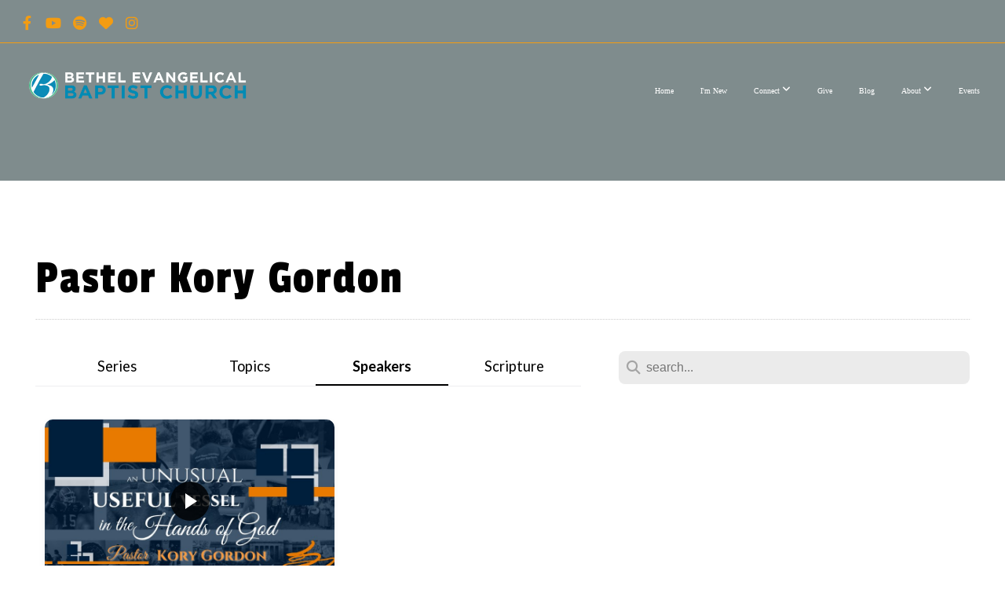

--- FILE ---
content_type: text/html; charset=UTF-8
request_url: https://www.mybethelbaptist.org/media/speaker/Pastor+Kory+Gordon
body_size: 9410
content:
<!DOCTYPE html>
<html class="wf-loading">
	<head>
		<meta http-equiv="Content-Type" content="text/html; charset=utf-8" />
		<meta name="viewport" content="width=device-width, initial-scale=1.0" />
<meta name="provider" content="snappages" />
<meta http-equiv="X-UA-Compatible" content="IE=Edge"/>
    <meta name="keywords" content="Delray church, haitian, legliz, delray beach, delray, florida, legliz ayisyen, bethel, bethel evangelical baptist church, church in delray, prayer, church for kids, church for haitians, black church, church near me, church in pbc, palm beach county church, big church, small church, near me, delray beach church near me, church, god, jesus, love, him, holy spirit, spirit, devil, help, love, she, where, pastor, bishop, reverend, bible, read, holy bible, christian, war, peace, sentespri, haiti, lakay, lekol, home, outside, sunday, easter, christmas, christmas service, service, homeless, helpless, helpful, jail, happy, spotify, apple music, youtube, facebook, shorts, online church, online, zoom, haitian mega church, john 3:16, bib, la bib, chant desperans, summer camp, vbs, vbs delray, kids, studio, bible study, boca raton, boynton beach, boynton, beach, boca, fau, college, pbsc, palm beach, palm beach state college, florida atlantic university, adam and eve, moses, mosaic, law, john the baptist, baptism, women, men, teenagers, youth, young adults, adults, choir, french, english, creole, french church, creole church, english church, good church, amazing, book store, urban, urban church, local, choir, total praise, gospel, gospel choir, praise and worship, worship, praise, hallelujah, alelouya, evangelist, protestant, pinterest, love, delray, 30, 30 days, 30 days of love, 30 days of, l, lo, lov, love, 30 days of l, 30 days of lo, 30 days of love, 30 days of lov, delray appreciation, delray beach events, delray events, church events, delray church events, delray beach church events, eventbrite, delray beach church eventbrite, bethel church event, events, bethel of delray phone, bethel evangelical baptist church phone, bethel evangelical baptist church address, bethel evangelical baptist church app, bethel evangelical baptist church instagram, bethel evangelical baptist church facebook, bethel of delray instagram, bethel of delray facebook, bethel of delray youtube, bethel of delray phone, bethel of delray call, bethel of delray address, bethel of delray social media, bethel of delray senior, bethel of delray adults, bethel of delray young adult, bethel of delray youth, bethel of delray children, bethel of delray october, bethel of delray near me, btl delray youtube, btl delray instagram, btl delray facebook, btl delray website, btl delray address, btl delray phone, btl delray call, btl delray, bethel of delray, btl delray spotify, btl delray worship, btl delray sermons, bethel of delray sermons, bethel of delray music, bethel of delray spotify, bethel of delray church, bethel of delray delray beach, btl app, btl app iphone, btl app android, btl app roku, btl app apple, btl app google play, btl app google, instgram, praise dance, btl praise dance, bethel  of delray praise dance, bethel of delray beach praise dance, betel evangelical baptist church praise dance, bethel praise dance, bethel address, bethel phone, bethel maps, bethel west atlantic, bethel w atlantic, find bethel" />
    <meta name="description" content="A church dedicated towards pleasing the Lord and serving our neighbors' in Delray Beach, FL." />
<link rel="shortcut icon" href="https://storage2.snappages.site/G6ZKX8/assets/favicon.png">
<link rel="canonical" href="https://www.mybethelbaptist.org/media/speaker/Pastor+Kory+Gordon" />
<title>Speaker: Pastor Kory Gordon | Bethel Evangelical Baptist Church - FL</title>
    <script defer src="https://ajax.googleapis.com/ajax/libs/jquery/2.1.3/jquery.min.js"></script>
<script>
	var wid=42381, pid=721866, ptype='media', tid=55436, custom_fonts = "Lato:100,100italic,300,300italic,regular,italic,700,700italic,900,900italic|Montserrat:100,200,300,regular,500,600,700,800,900|Passion One:regular,700,900&display=swap";var page_type="media-speaker", render_url="https://site.snappages.site";</script>
<link href="https://assets2.snappages.site/global/styles/website.min.css?v=1768428243" type="text/css" rel="stylesheet" /><script defer src="https://assets2.snappages.site/global/assets/js/website.min.js?v=1768428243" type="text/javascript"></script><link class="core-style" href="https://storage2.snappages.site/G6ZKX8/assets/themes/55436/style1761228609.css" type="text/css" rel="stylesheet" />
<link href="https://site.snappages.site/assets/icons/fontawesome/webfonts/fa-brands-400.woff2" rel="preload" as="font" type="font/woff2" crossorigin="anonymous"/>
<link href="https://site.snappages.site/assets/icons/fontawesome/webfonts/fa-regular-400.woff2" rel="preload" as="font" type="font/woff2" crossorigin="anonymous"/>
<link href="https://site.snappages.site/assets/icons/fontawesome/webfonts/fa-solid-900.woff2" rel="preload" as="font" type="font/woff2" crossorigin="anonymous"/>
<link href="https://site.snappages.site/assets/icons/fontawesome/css/all.min.css" rel="stylesheet"/>
<link href="https://site.snappages.site/assets/icons/fontawesome/css/all.min.css" rel="stylesheet"/>
<noscript><link href="https://site.snappages.site/assets/icons/fontawesome/css/all.min.css" rel="stylesheet" as="style"/></noscript>
<link href="https://site.snappages.site/assets/icons/fontawesome/css/v4-shims.min.css" rel="preload" as="style" onload="this.rel='stylesheet'"/>
<noscript><link href="https://site.snappages.site/assets/icons/fontawesome/css/v4-shims.min.css" rel="stylesheet" as="style"/></noscript>
<link href="https://assets2.snappages.site/global/assets/icons/pixeden/css/pe-icon-7-stroke.min.css" rel="preload" as="style" onload="this.rel='stylesheet'"/>
<noscript><link href="https://assets2.snappages.site/global/assets/icons/pixeden/css/pe-icon-7-stroke.min.css" rel="stylesheet" as="style"/></noscript>
<link href="https://assets2.snappages.site/global/assets/icons/typicons/typicons.min.css" rel="preload" as="style" onload="this.rel='stylesheet'"/>
<noscript><link href="https://assets2.snappages.site/global/assets/icons/typicons/typicons.min.css" rel="preload" as="stylesheet"/></noscript>
<link href="https://use.typekit.net/hqk1yln.css" rel="stylesheet" />

<!-- Google tag (gtag.js) -->
<script async src="https://www.googletagmanager.com/gtag/js?id=G-PPNCNZ3S3T"></script>
<script>
window.dataLayer = window.dataLayer || [];
function gtag(){dataLayer.push(arguments);}
gtag('js', new Date());
gtag('config', 'G-PPNCNZ3S3T');
</script>
<meta name="p:domain_verify" content="9bc461320cc2c826059536d91fc561a6"/><svg xmlns="https://www.w3.org/2000/svg" style="display:none;">
    <symbol id="sp-icon-amazon" viewBox="0 0 50 50">
        <g fill-rule="nonzero">
          <path id="Shape" d="M0.0909090909,38.8 C0.242409091,38.53335 0.484818182,38.51665 0.818181818,38.75 C8.39390909,43.58335 16.6363636,46 25.5454545,46 C31.4848182,46 37.3484545,44.78335 43.1363636,42.35 C43.2878636,42.28335 43.5075455,42.18335 43.7954545,42.05 C44.0833182,41.91665 44.2878636,41.81665 44.4090909,41.75 C44.8636364,41.55 45.2196818,41.65 45.4772727,42.05 C45.7348182,42.45 45.6515,42.81665 45.2272727,43.15 C44.6818182,43.58335 43.9848182,44.08335 43.1363636,44.65 C40.5302727,46.35 37.6211818,47.66665 34.4090909,48.6 C31.1969545,49.53335 28.0605909,50 25,50 C20.2727273,50 15.803,49.09165 11.5909091,47.275 C7.37877273,45.45835 3.60604545,42.9 0.272727273,39.6 C0.0909090909,39.43335 0,39.26665 0,39.1 C0,39 0.0302727273,38.9 0.0909090909,38.8 Z M13.7727273,24.55 C13.7727273,22.25 14.2878636,20.28335 15.3181818,18.65 C16.3484545,17.01665 17.7575455,15.78335 19.5454545,14.95 C21.1818182,14.18335 23.1969545,13.63335 25.5909091,13.3 C26.4090909,13.2 27.7424091,13.06665 29.5909091,12.9 L29.5909091,12.05 C29.5909091,9.91665 29.3787727,8.48335 28.9545455,7.75 C28.3181818,6.75 27.3181818,6.25 25.9545455,6.25 L25.5909091,6.25 C24.5909091,6.35 23.7272727,6.7 23,7.3 C22.2727273,7.9 21.803,8.73335 21.5909091,9.8 C21.4696818,10.46665 21.1666364,10.85 20.6818182,10.95 L15.4545455,10.25 C14.9393636,10.11665 14.6818182,9.81665 14.6818182,9.35 C14.6818182,9.25 14.6969545,9.13335 14.7272727,9 C15.2424091,6.03335 16.5075455,3.83335 18.5227273,2.4 C20.5378636,0.96665 22.8939091,0.16665 25.5909091,0 L26.7272727,0 C30.1818182,0 32.8787727,0.98335 34.8181818,2.95 C35.1223778,3.2848521 35.4034595,3.64418094 35.6590909,4.025 C35.9166364,4.40835 36.1211818,4.75 36.2727273,5.05 C36.4242273,5.35 36.5605909,5.78335 36.6818182,6.35 C36.803,6.91665 36.8939091,7.30835 36.9545455,7.525 C37.0151364,7.74165 37.0605909,8.20835 37.0909091,8.925 C37.1211818,9.64165 37.1363636,10.06665 37.1363636,10.2 L37.1363636,22.3 C37.1363636,23.16665 37.25,23.95835 37.4772727,24.675 C37.7045455,25.39165 37.9242273,25.90835 38.1363636,26.225 C38.3484545,26.54165 38.6969545,27.05 39.1818182,27.75 C39.3636364,28.05 39.4545455,28.31665 39.4545455,28.55 C39.4545455,28.81665 39.3333182,29.05 39.0909091,29.25 C36.5757273,31.65 35.2120909,32.95 35,33.15 C34.6363636,33.45 34.1969545,33.48335 33.6818182,33.25 C33.2575455,32.85 32.8863636,32.46665 32.5681818,32.1 C32.25,31.73335 32.0227273,31.46665 31.8863636,31.3 C31.75,31.13335 31.5302727,30.80835 31.2272727,30.325 C30.9242273,29.84165 30.7120909,29.51665 30.5909091,29.35 C28.8939091,31.38335 27.2272727,32.65 25.5909091,33.15 C24.5605909,33.48335 23.2878636,33.65 21.7727273,33.65 C19.4393636,33.65 17.5227273,32.85835 16.0227273,31.275 C14.5227273,29.69165 13.7727273,27.45 13.7727273,24.55 Z M21.5909091,23.55 C21.5909091,24.85 21.8863636,25.89165 22.4772727,26.675 C23.0681818,27.45835 23.8636364,27.85 24.8636364,27.85 C24.9545455,27.85 25.0833182,27.83335 25.25,27.8 C25.4166364,27.76665 25.5302727,27.75 25.5909091,27.75 C26.8636364,27.38335 27.8484545,26.48335 28.5454545,25.05 C28.8787727,24.41665 29.1287727,23.725 29.2954545,22.975 C29.4620909,22.225 29.553,21.61665 29.5681818,21.15 C29.5833182,20.68335 29.5909091,19.91665 29.5909091,18.85 L29.5909091,17.6 C27.8333182,17.6 26.5,17.73335 25.5909091,18 C22.9242273,18.83335 21.5909091,20.68335 21.5909091,23.55 Z M40.6818182,39.65 C40.7424091,39.51665 40.8333182,39.38335 40.9545455,39.25 C41.7120909,38.68335 42.4393636,38.3 43.1363636,38.1 C44.2878636,37.76665 45.4090909,37.58335 46.5,37.55 C46.803,37.51665 47.0909091,37.53335 47.3636364,37.6 C48.7272727,37.73335 49.5454545,37.98335 49.8181818,38.35 C49.9393636,38.55 50,38.85 50,39.25 L50,39.6 C50,40.76665 49.7120909,42.14165 49.1363636,43.725 C48.5605909,45.30835 47.7575455,46.58335 46.7272727,47.55 C46.5757273,47.68335 46.4393636,47.75 46.3181818,47.75 C46.2575455,47.75 46.1969545,47.73335 46.1363636,47.7 C45.9545455,47.6 45.9090909,47.41665 46,47.15 C47.1211818,44.25 47.6818182,42.23335 47.6818182,41.1 C47.6818182,40.73335 47.6211818,40.46665 47.5,40.3 C47.1969545,39.9 46.3484545,39.7 44.9545455,39.7 C44.4393636,39.7 43.8333182,39.73335 43.1363636,39.8 C42.3787727,39.9 41.6818182,40 41.0454545,40.1 C40.8636364,40.1 40.7424091,40.06665 40.6818182,40 C40.6211818,39.93335 40.6060455,39.86665 40.6363636,39.8 C40.6363636,39.76665 40.6515,39.71665 40.6818182,39.65 Z"/>
        </g>
    </symbol>
    <symbol id="sp-icon-roku" viewBox="0 0 50 50">
        <g>
          <path id="Combined-Shape" d="M8,0 L42,0 C46.418278,-8.11624501e-16 50,3.581722 50,8 L50,42 C50,46.418278 46.418278,50 42,50 L8,50 C3.581722,50 5.41083001e-16,46.418278 0,42 L0,8 C-5.41083001e-16,3.581722 3.581722,8.11624501e-16 8,0 Z M9.94591393,22.6758056 C9.94591393,23.9554559 8.93797503,25.0040346 7.705466,25.0040346 L6.5944023,25.0040346 L6.5944023,20.3268077 L7.705466,20.3268077 C8.93797503,20.3268077 9.94591393,21.3746529 9.94591393,22.6758056 Z M15,32 L11.1980679,26.5137477 C12.6117075,25.6540149 13.5405811,24.2489259 13.5405811,22.6758056 C13.5405811,20.0964239 11.1176341,18 8.14917631,18 L3,18 L3,31.9899135 L6.5944023,31.9899135 L6.5944023,27.3332264 L7.6834372,27.3332264 L10.9214498,32 L15,32 Z M19.4209982,23.6089545 C20.3760082,23.6089545 21.1686305,24.9005713 21.1686305,26.4995139 C21.1686305,28.098368 20.3760082,29.3917084 19.4209982,29.3917084 C18.4876486,29.3917084 17.6937241,28.0984122 17.6937241,26.4995139 C17.6937241,24.9006155 18.4876486,23.6089545 19.4209982,23.6089545 Z M24.8610089,26.4995139 C24.8610089,23.4472925 22.4211995,21 19.4209982,21 C16.4217953,21 14,23.4472925 14,26.4995139 C14,29.5540333 16.4217953,32 19.4209982,32 C22.4211995,32 24.8610089,29.5540333 24.8610089,26.4995139 Z M33.154894,21.2236663 L29.0835675,25.3681007 L29.0835675,21.2099662 L25.549974,21.2099662 L25.549974,31.7778363 L29.0835675,31.7778363 L29.0835675,27.4910969 L33.3340371,31.7778363 L37.7816639,31.7778363 L32.3803293,26.2779246 L36.8541742,21.7246949 L36.8541742,27.9961029 C36.8541742,30.0783079 38.0840844,31.9999116 41.1813884,31.9999116 C42.6517766,31.9999116 44.001101,31.1508546 44.6569026,30.3826285 L46.24575,31.7777921 L47,31.7777921 L47,21.2236663 L43.4663631,21.2236663 L43.4663631,28.056914 C43.0684459,28.7640196 42.5140009,29.2086122 41.657092,29.2086122 C40.7876817,29.2086122 40.3887661,28.6838515 40.3887661,27.0054037 L40.3887661,21.2236663 L33.154894,21.2236663 Z"/>
        </g>
    </symbol>
    <symbol id="sp-icon-google-play" viewBox="0 0 50 50">
	    <g fill-rule="nonzero">
	      <path id="top" d="M7.60285132,19.9078411 C12.5081466,14.9434827 20.3874745,6.92617108 24.6425662,2.55295316 L27.0855397,0.0509164969 L30.6904277,3.63645621 C32.6802444,5.62627291 34.2953157,7.30040733 34.2953157,7.35947047 C34.2953157,7.55651731 3.60386965,24.6751527 3.2296334,24.6751527 C3.01272912,24.6751527 4.70723014,22.8431772 7.60285132,19.9078411 Z" transform="matrix(1 0 0 -1 0 24.726)"/>
	            <path id="Shape" d="M0.767311609,49.8798639 C0.5901222,49.6828171 0.353869654,49.2693751 0.235234216,48.9735503 C0.0773930754,48.5794566 0.0183299389,41.3498232 0.0183299389,25.6690696 C0.0183299389,0.749517674 -0.0407331976,2.04992501 1.20010183,1.16295963 L1.83044807,0.709802806 L13.9256619,12.8050167 L26.0213849,24.9012488 L22.9088595,28.05298 C21.1950102,29.7866867 15.5804481,35.4796602 10.4394094,40.7194769 C1.61405295,49.6833262 1.06262729,50.2148945 0.767311609,49.8798639 Z" transform="matrix(1 0 0 -1 0 50.66)"/>
	            <path id="Shape" d="M32.1283096,28.868403 L28.287169,25.0272624 L31.5376782,21.7375476 C33.3304481,19.9249203 34.8864562,18.408627 34.9852342,18.3689121 C35.2214868,18.309849 45.0320774,23.6876494 45.5442974,24.1601545 C45.7413442,24.3373439 45.9974542,24.7711525 46.1155804,25.1453887 C46.450611,26.1499712 45.938391,27.0364274 44.5595723,27.8638205 C43.5748473,28.454961 37.3691446,31.9417227 36.3447047,32.4732909 C35.9893075,32.6703378 35.5560081,32.2961015 32.1283096,28.868403 Z" transform="matrix(1 0 0 -1 0 50.884)"/>
	            <path id="bottom" d="M16.1323829,37.9725051 C10.0850305,31.9643585 5.19959267,27.0392057 5.27851324,27.0392057 C5.33757637,27.0392057 5.84979633,27.2953157 6.401222,27.6104888 C7.48472505,28.2016293 28.8783096,39.9419552 31.3406314,41.2815682 C33.9210794,42.660387 34.0198574,42.1680244 30.4541752,45.7535642 C28.7204684,47.4872709 27.2627291,48.9052953 27.203666,48.9052953 C27.1446029,48.885947 22.160387,43.9806517 16.1323829,37.9725051 Z" transform="matrix(1 0 0 -1 0 75.945)"/>
	    </g>
    </symbol>
    <symbol id="sp-icon-apple" viewBox="0 0 50 50">
	    <g fill-rule="nonzero">
	      <path id="Shape" d="M33.9574406,26.5634279 C34.0276124,34.1300976 40.5866722,36.6480651 40.6593407,36.6801167 C40.6038808,36.8576056 39.6113106,40.2683744 37.2037125,43.7914576 C35.1223643,46.8374278 32.9623738,49.8720595 29.5596196,49.9349127 C26.2160702,49.9966052 25.1409344,47.9496797 21.3183084,47.9496797 C17.4968415,47.9496797 16.3023155,49.8721487 13.1372718,49.9966945 C9.85274871,50.1212403 7.35152871,46.7030612 5.25306112,43.668251 C0.964911488,37.4606036 -2.31212183,26.1269374 2.08810657,18.476523 C4.27404374,14.6772963 8.18048359,12.2714647 12.420574,12.2097721 C15.6458924,12.1481688 18.6901193,14.3824933 20.6618852,14.3824933 C22.6324029,14.3824933 26.3318047,11.6955185 30.2209468,12.0901367 C31.8490759,12.1579896 36.4193394,12.748667 39.353895,17.0498265 C39.1174329,17.1966031 33.9007325,20.2374843 33.9574406,26.5634279 M27.6736291,7.98325071 C29.4174035,5.86972218 30.5910653,2.92749548 30.2708784,0 C27.7573538,0.101154388 24.7179418,1.67712725 22.9150518,3.78949514 C21.2993165,5.66009243 19.8842887,8.65410161 20.2660876,11.5236543 C23.0677001,11.7406943 25.9297656,10.0981184 27.6736291,7.98325071"/>
	    </g>
    </symbol>
    <symbol id="sp-icon-windows" viewBox="0 0 50 50">
	    <g fill-rule="nonzero">
	      <path id="Shape" d="M0,7.0733463 L20.3540856,4.30155642 L20.3628405,23.9346304 L0.0184824903,24.0503891 L0,7.07354086 L0,7.0733463 Z M20.344358,26.1964981 L20.3599222,45.8466926 L0.0157587549,43.0496109 L0.0145914397,26.064786 L20.3441634,26.1964981 L20.344358,26.1964981 Z M22.8116732,3.93871595 L49.7992218,0 L49.7992218,23.6848249 L22.8116732,23.8988327 L22.8116732,3.93891051 L22.8116732,3.93871595 Z M49.8054475,26.381323 L49.7990272,49.9593385 L22.8114786,46.1503891 L22.7737354,26.3371595 L49.8054475,26.381323 Z"/>
	    </g>
    </symbol>
</svg>

	</head>
	<body>
		<div id="sp-wrapper">
			<header id="sp-header">
				<div id="sp-bar"><div id="sp-bar-text"><span></span></div><div id="sp-bar-social" class="sp-social-holder" data-style="icons" data-shape="circle"><a class="facebook" href="https://www.facebook.com/www.mybethelbaptist.org/" target="_blank" data-type="facebook"><i class="fa fa-fw fa-facebook"></i></a><a class="youtube" href="https://www.youtube.com/@bethelofdelraybeach" target="_blank" data-type="youtube"><i class="fa fa-fw fa-youtube"></i></a><a class="spotify" href="https://open.spotify.com/user/31mvy6czksnv7no3y3brlamc3lxe?si=KzG1sMfHSP2Tdt21nCEcYg" target="_blank" data-type="spotify"><i class="fa fa-fw fa-spotify"></i></a><a class="heart" href="https://www.mybethelbaptist.org/give" target="_blank" data-type="heart"><i class="fa fa-fw fa-heart"></i></a><a class="instagram" href="https://www.instagram.com/bethelofdelray/" target="_blank" data-type="instagram"><i class="fa fa-fw fa-instagram"></i></a></div></div>
				<div id="sp-logo"><a href="/home" target="_self"><img src="https://storage2.snappages.site/G6ZKX8/assets/images/21260837_1862x243_500.png" width="280px"/></a></div>
				<div id="sp-nav"><nav id="sp-nav-links"><ul><li style="z-index:1250;" id="nav_home" data-type="basic"><a href="/" target="_self"><span></span>Home</a></li><li style="z-index:1249;" id="nav_i-m-new" data-type="basic"><a href="/i-m-new" target="_self"><span></span>I'm New</a></li><li style="z-index:1248;" id="nav_connect" data-type="folder"><a href="/connect" target="_self"><span></span>Connect&nbsp;<i class="fa fa-angle-down" style="font-size:12px;vertical-align:10%;"></i></a><ul class="sp-second-nav"><li id="nav_children"><a href="/children" target="_self"><span></span>Childrens Ministry</a></li><li id="nav_youth"><a href="/youth" target="_self"><span></span>Youth Ministry</a></li><li id="nav_ya"><a href="/ya" target="_self"><span></span>Young Adult Ministry</a></li><li id="nav_adult-ministry"><a href="/adult-ministry" target="_self"><span></span>Adult Ministry</a></li><li id="nav_media-ministry"><a href="/media-ministry" target="_self"><span></span>Media Ministry</a></li></ul></li><li style="z-index:1247;" id="nav_give" data-type="basic"><a href="/give" target="_self"><span></span>Give</a></li><li style="z-index:1246;" id="nav_blog" data-type="blog"><a href="/blog" target="_self"><span></span>Blog</a></li><li style="z-index:1245;" id="nav_about" data-type="folder"><a href="/about" target="_self"><span></span>About&nbsp;<i class="fa fa-angle-down" style="font-size:12px;vertical-align:10%;"></i></a><ul class="sp-second-nav"><li id="nav_mission"><a href="/mission" target="_self"><span></span>Mission</a></li><li id="nav_statement-of-faith"><a href="/statement-of-faith" target="_self"><span></span>Statement of Faith</a></li><li id="nav_our-story"><a href="/our-story" target="_self"><span></span>Our Story</a></li><li id="nav_contact"><a href="/contact" target="_self"><span></span>Contact</a></li><li id="nav_staff"><a href="/staff" target="_self"><span></span>Staff</a></li></ul></li><li style="z-index:1244;" id="nav_events" data-type="basic"><a href="/events" target="_self"><span></span>Events</a></li></ul></nav></div><div id="sp-nav-button"></div>
			</header>
			<main id="sp-content">
				<section class="sp-section sp-scheme-0" data-index="" data-scheme="0"><div class="sp-section-slide"  data-label="Main" ><div class="sp-section-content" ><div class="sp-grid sp-col sp-col-24"><div class="sp-block sp-heading-block " data-type="heading" data-id="" style="text-align:left;"><div class="sp-block-content"  style=""><span class='h1' ><h1 >Pastor Kory Gordon</h1></span></div></div><div class="sp-block sp-divider-block " data-type="divider" data-id="" style="text-align:center;padding-top:0px;padding-bottom:0px;"><div class="sp-block-content"  style=""><div class="sp-divider-holder"></div></div></div><div class="sp-block sp-media_library-block " data-type="media_library" data-id="" style=""><div class="sp-block-content"  style=""><div class="sp-search-holder" data-target="media"><div class="sp-search-browse">
                <ul class="sp-tag-menu">
                  <li ><a href="/media/">Series</a></li><li ><a href="/media/topic">Topics</a></li><li class="active"><a href="/media/speaker">Speakers</a></li><li ><a href="/media/scripture">Scripture</a></li></ul>
                <div class="sp-fieldset" data-type="search">
                  <div class="sp-field-wrapper">
                    <select class="sp-tag-select sp-field sp-field-select">
                        <option value="/media/">Series</option>
                        <option value="/media/topic">Topics</option>
                        <option value="/media/speaker">Speakers</option>
                        <option value="/media/scripture">Scripture</option>
                    </select>
                  </div>
                </div>
              </div>
            <div class="sp-fieldset" data-type="search">
              <div class="sp-field-wrapper"><input type="text" class="sp-field icon" placeholder="search..."/></div>
              <i class="fa fa-search"></i>
            </div>
          </div><div class="spacer-holder" data-height="24" style="height:24px;"></div><div class="sp-media-library"  data-source="speaker" data-layout="grid" data-search="true" data-pagination="true" data-labels="true" data-page="1" data-limit="12" data-value="Pastor Kory Gordon" data-total="1">
        <a class="sp-media-item" href="/media/3cndhvb/an-unusual-useful-vessel-in-the-hands-of-god">
            <div class="sp-media-thumb" style="color:#f89532;background-color:#404a53;background-image:url(https://images.subsplash.com/image.jpg?id=fd1ddc54-d7ab-4c41-a0d8-77f41913b20a&w=800&h=450);"><div class="sp-media-play-overlay"></div></div>
            <div class="sp-media-title">An Unusual Useful Vessel in the Hands of God</div>
            <div class="sp-media-subtitle">Oct 22, 2023 &nbsp;<span style="font-size:.8em;">&bullet;</span>&nbsp; Pastor Kory Gordon</div>
        </a><span></span></div></div></div></div></div></div></section>
			</main>
			<footer id="sp-footer">
				<section class="sp-section sp-scheme-2" data-index="" data-scheme="2"><div class="sp-section-slide" data-order="613e3a76-6ea7-4db1-8100-4982c272352d,5d5fbfc1-3986-4779-bae5-609f1b78a9c7,af93638b-66cc-43bc-9904-a7fd2dd9814b,37633a96-3c0d-497e-9f3a-c46e7936d411,2710a341-2583-4a6e-8bc5-b574acc15afd,1b9ef08a-0674-4c0b-b64c-7d61295f6da3,58a8128d-7745-4886-9693-510342f982da,370fd62d-2a3b-47c9-9916-35c0a0c31942"  data-label="Main" ><div class="sp-section-content" ><div class="sp-grid sp-col sp-col-24"><div class="sp-row"><div class="sp-col sp-col-6"><div class="sp-block sp-heading-block " data-type="heading" data-id="613e3a76-6ea7-4db1-8100-4982c272352d" style="text-align:left;"><div class="sp-block-content"  style=""><span class='h3'  data-size="2em"><h3  style='font-size:2em;'>Listen at your own time!</h3></span></div></div><div class="sp-block sp-text-block " data-type="text" data-id="5d5fbfc1-3986-4779-bae5-609f1b78a9c7" style="text-align:left;"><div class="sp-block-content"  style="">Bethel App | <a href="https://apps.apple.com/us/app/bethel-evangelical-church/id6445937834?ign-mpt=uo%3D4" rel="" target="_self">iTunes Appstore</a> or <a href="https://play.google.com/store/apps/details?id=com.subsplashconsulting.s_G6ZKX8&amp;pcampaignid=web_share" rel="" target="_self">Google Playstore</a><br>Phone Radio | 631-359-8194<br>Online Radio | <i>Link available soon</i></div></div></div><div class="sp-col sp-col-8"><div class="sp-block sp-heading-block " data-type="heading" data-id="af93638b-66cc-43bc-9904-a7fd2dd9814b" style="text-align:left;"><div class="sp-block-content"  style=""><span class='h3'  data-size="2em"><h3  style='font-size:2em;'>Worship With Us</h3></span></div></div><div class="sp-block sp-text-block " data-type="text" data-id="37633a96-3c0d-497e-9f3a-c46e7936d411" style="text-align:left;"><div class="sp-block-content"  style="">Sunday School: 9:45am - 10:50am<br>Sunday Service: 11am - 1:00pm<br>Children Service: 11am - 1:00pm<br>YouTube: &nbsp;<a href="https://www.youtube.com/@bethelofdelraybeach" rel="noopener noreferrer" target="_blank">Bethel of Delray Beach</a><br>Facebook: <a href="https://www.facebook.com/www.mybethelbaptist.org/" rel="noopener noreferrer" target="_blank">Bethel Evangelical Baptist Church</a><br>Spotify: <a href="https://open.spotify.com/user/31mvy6czksnv7no3y3brlamc3lxe?si=KzG1sMfHSP2Tdt21nCEcYg" rel="" target="_self">24/7 Worship Playlist</a></div></div></div><div class="sp-col sp-col-6"><div class="sp-block sp-heading-block " data-type="heading" data-id="2710a341-2583-4a6e-8bc5-b574acc15afd" style="text-align:left;"><div class="sp-block-content"  style="max-width:140px;"><span class='h3'  data-size="2em"><h3  style='font-size:2em;'>Contact Info</h3></span></div></div><div class="sp-block sp-text-block " data-type="text" data-id="1b9ef08a-0674-4c0b-b64c-7d61295f6da3" style="text-align:left;"><div class="sp-block-content"  style="">Phone: (561) 498-2855<br>Email: Secretary@mybethelbaptist.org<br><br><b>Visit Us</b><br>5780 W Atlantic Ave.<br>Delray Beach, FL. 33484</div></div></div><div class="sp-col sp-col-4"><div class="sp-block sp-heading-block " data-type="heading" data-id="58a8128d-7745-4886-9693-510342f982da" style="text-align:left;"><div class="sp-block-content"  style=""><span class='h3'  data-size="2em"><h3  style='font-size:2em;'>Connect With Us&nbsp;</h3></span></div></div><div class="sp-block sp-social-block " data-type="social" data-id="370fd62d-2a3b-47c9-9916-35c0a0c31942" style="text-align:center;"><div class="sp-block-content"  style=""><div class="sp-social-holder" style="font-size:25px;margin-top:-0px;"  data-style="icons" data-shape="square"><a class="facebook" href="https://www.facebook.com/www.mybethelbaptist.org/" target="_blank" style="margin-right:0px;margin-top:0px;"><i class="fa fa-fw fa-facebook"></i></a><a class="youtube" href="https://www.youtube.com/@bethelofdelraybeach" target="_blank" style="margin-right:0px;margin-top:0px;"><i class="fa fa-fw fa-youtube"></i></a><a class="apple" href="https://apps.apple.com/us/app/bethel-evangelical-church/id6445937834?ign-mpt=uo%3D4" target="_blank" style="margin-right:0px;margin-top:0px;"><i class="fa fa-fw fa-apple"></i></a><a class="spotify" href="https://open.spotify.com/show/5RCCJh8VVBrmTGQQEu5X4r?si=5bcd2786a1fe49bf" target="_blank" style="margin-right:0px;margin-top:0px;"><i class="fa fa-fw fa-spotify"></i></a><a class="heart" href="https://www.mybethelbaptist.org/give" target="_blank" style="margin-right:0px;margin-top:0px;"><i class="fa fa-fw fa-heart"></i></a><a class="google-plus" href="https://play.google.com/store/apps/details?id=com.subsplashconsulting.s_G6ZKX8&pcampaignid=web_share" target="_blank" style="margin-right:0px;margin-top:0px;"><i class="fa fa-fw fa-google-plus"></i></a></div></div></div></div></div></div></div></div></section><div id="sp-footer-extra"><div id="sp-footer-brand"><a href="https://snappages.com?utm_source=user&utm_medium=footer" target="_blank" title="powered by SnapPages Website Builder">powered by &nbsp;<span>SnapPages</span></a></div></div>
			</footer>
		</div>
	
	</body>
</html>


--- FILE ---
content_type: text/css
request_url: https://storage2.snappages.site/G6ZKX8/assets/themes/55436/style1761228609.css
body_size: 1660
content:
.sp-button{font-family:"Passion One",Arial,"Helvetica Neue",Helvetica,sans-serif;font-weight:400;font-style:normal;font-size:2em;text-transform:uppercase;letter-spacing:0.02em;border-radius:0px}body{background-color:#ffffff;background-repeat:repeat;background-attachment:scroll;background-size:auto;background-position:top center}#sp-wrapper{max-width:100%}#sp-content,#sp-footer{font-family:"Lato",Arial,"Helvetica Neue",Helvetica,sans-serif;font-weight:400;font-size:1.6em;line-height:1.7em;letter-spacing:0em}#sp-header{flex-wrap:wrap;box-sizing:border-box;background-color:#7f8c8d;background-repeat:no-repeat;background-attachment:fixed;background-size:auto;background-position:center center;width:100%;display:flex;flex-direction:row;align-items:center;padding:0px;min-height:230px}#sp-header-wrapper{position:fixed;margin-top:0px;margin-left:0px;display:flex;flex-direction:column}#sp-header::before{content:'';order:1;flex-grow:1}#sp-logo{padding:35px;white-space:nowrap;order:0;color:#000000;font-family:"Passion One",Arial,"Helvetica Neue",Helvetica,sans-serif;font-weight:400;font-style:normal;font-size:2.3em;line-height:1.6em;text-transform:uppercase;letter-spacing:0.22em;text-shadow:0px 1px 2px rgba(0,0,0,0.8);background-color:transparent}#sp-logo::before{display:inline-block;height:1em;content:''}#sp-bar{font-family:"Lato",Arial,"Helvetica Neue",Helvetica,sans-serif;font-weight:400;font-size:1.6em;line-height:1.7em;letter-spacing:0em;background-color:transparent;color:#f39c12 !important;width:100%;box-sizing:border-box;position:absolute;display:flex;flex-direction:row-reverse;align-items:center;padding:10px 20px;min-height:50px;z-index:1201;left:0px;top:0px;border-bottom:1px solid}.sp-view-desktop #sp-bar-text{flex-grow:1;text-align:right}#sp-bar-social{font-size:18px;flex-grow:1}#sp-nav{padding:15px;box-sizing:border-box;order:2;color:#ffffff;background-color:transparent}#sp-nav-links a:not(.sp-sub-nav a){font-family:"Montserrat",Arial,"Helvetica Neue",Helvetica,sans-serif;font-weight:800;font-style:normal;font-size:1.4em;text-transform:uppercase;letter-spacing:0.04em}#sp-nav-links>ul>li>a:link,#sp-nav-links>ul>li>a:visited{color:#ffffff;padding:20px 15px}#sp-nav-links>ul>li.selected>a:link,#sp-nav-links>ul>li.selected>a:visited{color:#f39c12}#sp-nav-links>ul>li:first-of-type>a{border:none}#sp-nav-links>ul>li>a:hover{color:#138ab5}#sp-nav-button{color:#ffffff;order:1;box-shadow:0 0 0 10px transparent,inset 0 0 0 100px transparent}#sp-nav-links>ul>li>ul>li>a:hover{color:#FFF;background:#138ab5}.sp-sub-nav{font-family:"Lato",Arial,"Helvetica Neue",Helvetica,sans-serif;font-weight:400;font-size:1.6em;line-height:1.7em;letter-spacing:0em}#sp-header.sticky.fixed{position:fixed !important;top:0px;right:0px;left:0px;padding:0px !important;min-height:0px;z-index:9999;box-shadow:0 0 15px rgba(0,0,0,0.5);-webkit-animation:sticky .3s;-moz-animation:sticky .3s;-ms-animation:sticky .3s;animation:sticky .3s}#sp-header.sticky.fixed #sp-bar,#sp-header.sticky.fixed #sp-logo{display:none}@keyframes sticky{from{opacity:0;top:-25px}to{opacity:1;top:0px}}@-moz-keyframes sticky{from{opacity:0;top:-25px}to{opacity:1;top:0px}}@-webkit-keyframes sticky{from{opacity:0;top:-25px}to{opacity:1;top:0px}}@-ms-keyframes sticky{from{opacity:0;top:-25px}to{opacity:1;top:0px}}body.sp-view-mobile #sp-bar{order:0;bottom:auto;top:0px;margin-top:0px;position:absolute;display:flex;flex-direction:row-reverse;align-items:center;border-top:none;border-bottom:1px solid}body:not(.sp-view-desktop) #sp-header{padding-top:54px;padding-bottom:0px}.sp-view-mobile #sp-bar-text{display:none}.sp-view-mobile #sp-bar-social{text-align:center}body:not(.sp-view-desktop) #sp-header::before{content:'';flex-grow:1;order:1}.sp-view-mobile #sp-logo{font-size:1.725em}.sp-mobile-nav>ul>li,.sp-mobile-nav>.sp-sub-nav>li{font-family:"Montserrat",Arial,"Helvetica Neue",Helvetica,sans-serif;font-weight:800;font-style:normal;font-size:1.4em;text-transform:uppercase;letter-spacing:0.04em}#sp-footer-brand{display:block}.sp-divider-block .sp-divider-holder{border-style:dotted;border-width:1px;display:inline-block;width:100%;vertical-align:middle}.sp-section[data-dividers="true"] .sp-section-content>.sp-grid>.sp-row>.sp-col::before{border-style:dotted;border-width:1px}.sp-icon-holder{color:#138ab5}.sp-image-title{font-family:"Lato",Arial,"Helvetica Neue",Helvetica,sans-serif;font-weight:400;text-transform:none;letter-spacing:0em}h1{font-family:"Passion One",Arial,"Helvetica Neue",Helvetica,sans-serif;font-weight:400;font-style:normal;font-size:6em;line-height:1em;text-transform:none;letter-spacing:0.03em}h2{font-family:"Lato",Arial,"Helvetica Neue",Helvetica,sans-serif;font-weight:400;font-style:normal;font-size:3.4em;line-height:1em;text-transform:uppercase;letter-spacing:0.01em}h3{font-family:"Lato",Arial,"Helvetica Neue",Helvetica,sans-serif;font-weight:400;font-style:normal;font-size:1.4em;line-height:1em;text-transform:none;letter-spacing:-0.04em}#sp-content .sp-blog-post .h1,#sp-content .sp-blog-post .h2,#sp-content .sp-blog-post .h3{font-family:"Lato",Arial,"Helvetica Neue",Helvetica,sans-serif;font-weight:400;font-size:1.6em;line-height:1.7em;letter-spacing:0em}#sp-content .sp-blog-post h1{font-family:"Lato",Arial,"Helvetica Neue",Helvetica,sans-serif;font-weight:400;font-size:1.6em;line-height:1.7em;letter-spacing:0em;font-size:170%;line-height:1em}#sp-content .sp-blog-post h2{font-family:"Lato",Arial,"Helvetica Neue",Helvetica,sans-serif;font-weight:400;font-size:1.6em;line-height:1.7em;letter-spacing:0em;font-size:140%;line-height:1em}#sp-content .sp-blog-post h3{font-family:"Lato",Arial,"Helvetica Neue",Helvetica,sans-serif;font-weight:400;font-size:1.6em;line-height:1.7em;letter-spacing:0em;font-size:102%;line-height:1em}#sp-content .sp-blog-post:not(.sp-edit-page) .sp-heading-block:first-of-type h1{font-family:"Lato",Arial,"Helvetica Neue",Helvetica,sans-serif;font-weight:400;font-style:normal;font-size:3.4em;line-height:1em;text-transform:uppercase;letter-spacing:0.01em}#sp-content .sp-blog-post:not(.sp-edit-page) .sp-heading-block:first-of-type .h1{font-size:10px}#sp-content{color:#000000;background-color:#FFFFFF}.sp-scheme-0{color:#000000;background-color:#FFFFFF}.sp-scheme-0 a:not(.sp-button):link,.sp-scheme-0 a:not(.sp-button):visited{color:#4abb8a}.sp-scheme-0 a:not(.sp-button):hover{color:#138ab5}.sp-scheme-0 .sp-button{color:#000000;background-color:#138ab5}.sp-scheme-0 .sp-divider-block .sp-divider-holder{border-color:transparent;border-bottom-color:#CCCCCC}.sp-scheme-0 .sp-divider-border{border-color:transparent;border-bottom-color:#CCCCCC}.sp-section.sp-scheme-0[data-dividers="true"] .sp-section-content>.sp-grid>.sp-row>.sp-col{border-color:transparent;border-left-color:#CCCCCC}.sp-scheme-0 .sp-background-match-text{background-color:#000000}.sp-scheme-0 .sp-border-match-text{border-color:#000000}.sp-scheme-0 .sp-shadow-match-text{box-shadow-color:#000000}.sp-scheme-1{color:#FFFFFF;background-color:transparent}.sp-scheme-1 a:not(.sp-button):link,.sp-scheme-1 a:not(.sp-button):visited{color:#138ab5}.sp-scheme-1 a:not(.sp-button):hover{color:#138ab5}.sp-scheme-1 .sp-button{color:#FFFFFF;background-color:#138ab5}.sp-scheme-1 .sp-divider-block .sp-divider-holder{border-color:transparent;border-bottom-color:#CCCCCC}.sp-scheme-1 .sp-divider-border{border-color:transparent;border-bottom-color:#CCCCCC}.sp-section.sp-scheme-1[data-dividers="true"] .sp-section-content>.sp-grid>.sp-row>.sp-col{border-color:transparent;border-left-color:#CCCCCC}.sp-scheme-1 .sp-background-match-text{background-color:#FFFFFF}.sp-scheme-1 .sp-border-match-text{border-color:#FFFFFF}.sp-scheme-1 .sp-shadow-match-text{box-shadow-color:#FFFFFF}.sp-scheme-2{color:#FFFFFF;background-color:#444}.sp-scheme-2 a:not(.sp-button):link,.sp-scheme-2 a:not(.sp-button):visited{color:#138ab5}.sp-scheme-2 a:not(.sp-button):hover{color:#138ab5}.sp-scheme-2 .sp-button{color:#FFFFFF;background-color:#138ab5}.sp-scheme-2 .sp-divider-block .sp-divider-holder{border-color:transparent;border-bottom-color:#CCCCCC}.sp-scheme-2 .sp-divider-border{border-color:transparent;border-bottom-color:#CCCCCC}.sp-section.sp-scheme-2[data-dividers="true"] .sp-section-content>.sp-grid>.sp-row>.sp-col{border-color:transparent;border-left-color:#CCCCCC}.sp-scheme-2 .sp-background-match-text{background-color:#FFFFFF}.sp-scheme-2 .sp-border-match-text{border-color:#FFFFFF}.sp-scheme-2 .sp-shadow-match-text{box-shadow-color:#FFFFFF}.sp-scheme-3{color:#FFFFFF;background-color:#138ab5}.sp-scheme-3 a:not(.sp-button):link,.sp-scheme-3 a:not(.sp-button):visited{color:#eddec9}.sp-scheme-3 a:not(.sp-button):hover{color:#4abb8a}.sp-scheme-3 .sp-button{color:#FFFFFF;background-color:#138ab5}.sp-scheme-3 .sp-divider-block .sp-divider-holder{border-color:transparent;border-bottom-color:rgba(255,255,255,0.2)}.sp-scheme-3 .sp-divider-border{border-color:transparent;border-bottom-color:rgba(255,255,255,0.2)}.sp-section.sp-scheme-3[data-dividers="true"] .sp-section-content>.sp-grid>.sp-row>.sp-col{border-color:transparent;border-left-color:rgba(255,255,255,0.2)}.sp-scheme-3 .sp-icon-holder{color:#138ab5}.sp-scheme-3 .sp-background-match-text{background-color:#FFFFFF}.sp-scheme-3 .sp-border-match-text{border-color:#FFFFFF}.sp-scheme-3 .sp-shadow-match-text{box-shadow-color:#FFFFFF}.sp-scheme-4{color:#000000;background-color:#ffffff}.sp-scheme-4 a:not(.sp-button):link,.sp-scheme-4 a:not(.sp-button):visited{color:#138ab5}.sp-scheme-4 a:not(.sp-button):hover{color:#9ad1e5}.sp-scheme-4 .sp-button{color:#ffffff;background-color:#138ab5}.sp-scheme-4 .sp-divider-block .sp-divider-holder{border-color:transparent;border-bottom-color:#CCCCCC}.sp-scheme-4 .sp-divider-border{border-color:transparent;border-bottom-color:#CCCCCC}.sp-section.sp-scheme-4[data-dividers="true"] .sp-section-content>.sp-grid>.sp-row>.sp-col{border-color:transparent;border-left-color:#CCCCCC}.sp-scheme-4 .sp-icon-holder{color:#dfbe85}.sp-scheme-4 .sp-background-match-text{background-color:#000000}.sp-scheme-4 .sp-border-match-text{border-color:#000000}.sp-scheme-4 .sp-shadow-match-text{box-shadow-color:#000000}.sp-scheme-5{color:#000000;background-color:transparent}.sp-scheme-5 a:not(.sp-button):link,.sp-scheme-5 a:not(.sp-button):visited{color:#138ab5}.sp-scheme-5 a:not(.sp-button):hover{color:#4abb8a}.sp-scheme-5 .sp-button{color:#000000;background-color:#000000}.sp-scheme-5 .sp-divider-block .sp-divider-holder{border-color:transparent;border-bottom-color:#000000}.sp-scheme-5 .sp-divider-border{border-color:transparent;border-bottom-color:#000000}.sp-section.sp-scheme-5[data-dividers="true"] .sp-section-content>.sp-grid>.sp-row>.sp-col{border-color:transparent;border-left-color:#000000}.sp-scheme-5 .sp-icon-holder{color:#138ab5}.sp-scheme-5 .sp-background-match-text{background-color:#000000}.sp-scheme-5 .sp-border-match-text{border-color:#000000}.sp-scheme-5 .sp-shadow-match-text{box-shadow-color:#000000}